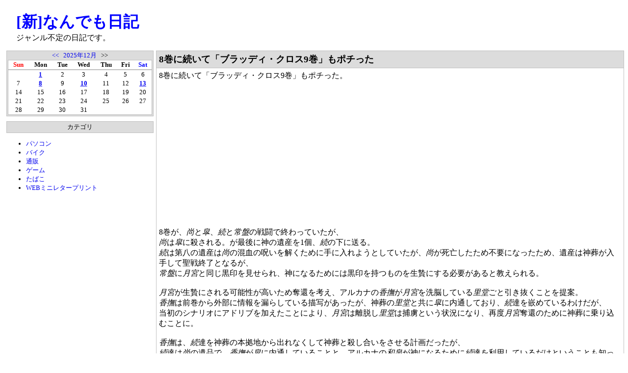

--- FILE ---
content_type: text/html; charset=UTF-8
request_url: https://all.rentafree.info/entry/135356
body_size: 6014
content:
<!DOCTYPE html>
<html lang="ja">
<head>
<meta charset="UTF-8">
<meta name="description" content="8巻に続いて「ブラッディ・クロス9巻」もポチった ジャンル不定の日記です。">
<meta name="keywords" content="日記">
<meta name="viewport" content="width=device-width">
<link rel="stylesheet" type="text/css" href="//css.rentafree.net/223.css">
<link rel="alternate" type="application/atom+xml" title="Atom 1.0" href="//all.rentafree.info/feed/atom">
<link rel="canonical" href="https://all.rentafree.info/entry/135356">
<title>8巻に続いて「ブラッディ・クロス9巻」もポチった - [新]なんでも日記</title>
<meta name="google-site-verification" content="592KH0IeWJQko_Wt-rq0zRdYqGzzyyGXkHYggz-fjaQ" />

<script async src="//pagead2.googlesyndication.com/pagead/js/adsbygoogle.js"></script>
<script>
     (adsbygoogle = window.adsbygoogle || []).push({
          google_ad_client: "ca-pub-2339271796834810",
          enable_page_level_ads: true
     });
</script>
<style>
img{
max-width:100%;
}
.EntryBody > div{
overflow:auto;
}
</style>
<script src='//js.rentafree.net/blog.js' async></script>
<script>
if(window.matchMedia){
	window.matchMedia('(min-width:960px)').addListener(function(mql){
		if(mql.matches){
			var area=document.getElementById('TabBodyArea');
			while(area.firstChild){
				document.getElementById(area.firstChild.id+"_Parent").appendChild(area.removeChild(area.firstChild));
			}
		}
	});
}
</script>
</head>
<body>
<div id="AllBlock">
<header>
<div id="TopBlock">
	<div id="TopLeft">
		<div class="BlogName"><a href="//all.rentafree.info/">[新]なんでも日記</a></div>
		<div class="BlogDescription">ジャンル不定の日記です。</div>
	</div>
	<div id="TopRight">
		
	</div>
	<br style="clear:both">
</div>
</header>
<div id="MiddleBlock">
	<div id="SideBar">
	<nav>
		<div id="LeftBlock"><div class="PluginBodyParent" id="PluginBody_0_Parent"><div class="PluginBody" id="PluginBody_0"><div class='PluginCalendar'><a href='//all.rentafree.info/month/202511'>&lt;&lt;</a> &nbsp; <a href='//all.rentafree.info/month/202512'>2025年12月</a> &nbsp; &gt;&gt;<table class='PluginCalendarTable'><tbody><tr><th class='PluginCalendarTh0'>Sun</th><th class='PluginCalendarTh1'>Mon</th><th class='PluginCalendarTh2'>Tue</th><th class='PluginCalendarTh3'>Wed</th><th class='PluginCalendarTh4'>Thu</th><th class='PluginCalendarTh5'>Fri</th><th class='PluginCalendarTh6'>Sat</th></tr><tr><td class='PluginCalendarTd'>&nbsp;</td><td class='PluginCalendarTd'><a class='PluginCalendarTdLink' href='//all.rentafree.info/day/20251201'>1</a></td><td class='PluginCalendarTd'>2</td><td class='PluginCalendarTd'>3</td><td class='PluginCalendarTd'>4</td><td class='PluginCalendarTd'>5</td><td class='PluginCalendarTd'>6</td></tr><tr><td class='PluginCalendarTd'>7</td><td class='PluginCalendarTd'><a class='PluginCalendarTdLink' href='//all.rentafree.info/day/20251208'>8</a></td><td class='PluginCalendarTd'>9</td><td class='PluginCalendarTd'><a class='PluginCalendarTdLink' href='//all.rentafree.info/day/20251210'>10</a></td><td class='PluginCalendarTd'>11</td><td class='PluginCalendarTd'>12</td><td class='PluginCalendarTd'><a class='PluginCalendarTdLink' href='//all.rentafree.info/day/20251213'>13</a></td></tr><tr><td class='PluginCalendarTd'>14</td><td class='PluginCalendarTd'>15</td><td class='PluginCalendarTd'>16</td><td class='PluginCalendarTd'>17</td><td class='PluginCalendarTd'>18</td><td class='PluginCalendarTd'>19</td><td class='PluginCalendarTd'>20</td></tr><tr><td class='PluginCalendarTd'>21</td><td class='PluginCalendarTd'>22</td><td class='PluginCalendarTd'>23</td><td class='PluginCalendarTd'>24</td><td class='PluginCalendarTd'>25</td><td class='PluginCalendarTd'>26</td><td class='PluginCalendarTd'>27</td></tr><tr><td class='PluginCalendarTd'>28</td><td class='PluginCalendarTd'>29</td><td class='PluginCalendarTd'>30</td><td class='PluginCalendarTd'>31</td><td class='PluginCalendarTd'>&nbsp;</td><td class='PluginCalendarTd'>&nbsp;</td><td class='PluginCalendarTd'>&nbsp;</td></tr></tbody></table></div></div></div><div class="PluginTitle" id="PluginTitle_1">カテゴリ</div><a href="javascript:void(0)" onclick="Rentafree.TabSelect('PluginTabTitle_1','PluginBody_1','PluginTabActive','TabBodyArea')" class="PluginTabTitle" id="PluginTabTitle_1">カテゴリ</a><div class="PluginBodyParent" id="PluginBody_1_Parent"><div class="PluginBody" id="PluginBody_1"><ul class='PluginList'><li><a href='http://all.rentafree.info/category/414' target=_self>パソコン</a></li><li><a href='http://all.rentafree.info/category/6500' target=_self>バイク</a></li><li><a href='http://all.rentafree.info/category/415' target=_self>通販</a></li><li><a href='http://all.rentafree.info/category/3089' target=_self>ゲーム</a></li><li><a href='http://all.rentafree.info/category/413' target=_self>たばこ</a></li><li><a href='http://all.rentafree.info/entry/879592' target=_self>WEBミニレタープリント</a></li></ul></div></div><div class="PluginBodyParent" id="PluginBody_2_Parent"><div class="PluginBody" id="PluginBody_2"><script async src="//pagead2.googlesyndication.com/pagead/js/adsbygoogle.js"></script>
<!-- 日記系 300x600 -->
<ins class="adsbygoogle"
     style="display:inline-block;width:300px;height:600px"
     data-ad-client="ca-pub-2339271796834810"
     data-ad-slot="5349173879"></ins>
<script>
(adsbygoogle = window.adsbygoogle || []).push({});
</script></div></div><div class="PluginTitle" id="PluginTitle_3">新着記事</div><a href="javascript:void(0)" onclick="Rentafree.TabSelect('PluginTabTitle_3','PluginBody_3','PluginTabActive','TabBodyArea')" class="PluginTabTitle" id="PluginTabTitle_3">新着記事</a><div class="PluginBodyParent" id="PluginBody_3_Parent"><div class="PluginBody" id="PluginBody_3"><ul class='PluginList'><li><a href='//all.rentafree.info/entry/1033845'>vbadosに付属のvbmouseを使ってみようとしたんだが・・・</a> <span class='PluginListDate'>(12/13)</span></li><li><a href='//all.rentafree.info/entry/1033843'>Virtualbox上のWindows 98でスクリーンの最大化</a> <span class='PluginListDate'>(12/10)</span></li><li><a href='//all.rentafree.info/entry/1033835'>Virtualbox上のWindows 98で共有フォルダ使えるようになった</a> <span class='PluginListDate'>(12/08)</span></li><li><a href='//all.rentafree.info/entry/1033828'>VirtualboxにReactOS入れてみた</a> <span class='PluginListDate'>(12/01)</span></li><li><a href='//all.rentafree.info/entry/1033827'>VMDisp9xじゃなくてsoftgpu</a> <span class='PluginListDate'>(11/30)</span></li><li><a href='//all.rentafree.info/entry/1033826'>Win98にAC97とWinXPにAHCI</a> <span class='PluginListDate'>(11/30)</span></li><li><a href='//all.rentafree.info/entry/1033824'>vmdisp9xならDirect3Dが有効</a> <span class='PluginListDate'>(11/30)</span></li><li><a href='//all.rentafree.info/entry/1033823'>古いWindowsゲームのバックアップ</a> <span class='PluginListDate'>(11/30)</span></li><li><a href='//all.rentafree.info/entry/1033822'>VirtualboxにWindows95</a> <span class='PluginListDate'>(11/29)</span></li><li><a href='//all.rentafree.info/entry/1033819'>VirtualboxにWindows 98SE入れた</a> <span class='PluginListDate'>(11/27)</span></li></ul></div></div><div class="PluginTitle" id="PluginTitle_5">過去ログ</div><a href="javascript:void(0)" onclick="Rentafree.TabSelect('PluginTabTitle_5','PluginBody_5','PluginTabActive','TabBodyArea')" class="PluginTabTitle" id="PluginTabTitle_5">過去ログ</a><div class="PluginBodyParent" id="PluginBody_5_Parent"><div class="PluginBody" id="PluginBody_5"><ul class='PluginList'><li><a href='javascript:void(0)' onclick='if(this.parentNode.getElementsByTagName("ul")[0].style.display=="block"){this.parentNode.getElementsByTagName("ul")[0].style.display="none"}else{this.parentNode.getElementsByTagName("ul")[0].style.display="block"}'>2025年</a><ul style='display:none'><li><a href='//all.rentafree.info/month/202512'>12月</a> <span class='PluginListCount'>(4)</span></li><li><a href='//all.rentafree.info/month/202511'>11月</a> <span class='PluginListCount'>(10)</span></li><li><a href='//all.rentafree.info/month/202509'>09月</a> <span class='PluginListCount'>(1)</span></li><li><a href='//all.rentafree.info/month/202508'>08月</a> <span class='PluginListCount'>(10)</span></li><li><a href='//all.rentafree.info/month/202507'>07月</a> <span class='PluginListCount'>(5)</span></li><li><a href='//all.rentafree.info/month/202505'>05月</a> <span class='PluginListCount'>(1)</span></li><li><a href='//all.rentafree.info/month/202503'>03月</a> <span class='PluginListCount'>(3)</span></li><li><a href='//all.rentafree.info/month/202502'>02月</a> <span class='PluginListCount'>(1)</span></li><li><a href='//all.rentafree.info/month/202501'>01月</a> <span class='PluginListCount'>(2)</span></li></ul></li><li><a href='javascript:void(0)' onclick='if(this.parentNode.getElementsByTagName("ul")[0].style.display=="block"){this.parentNode.getElementsByTagName("ul")[0].style.display="none"}else{this.parentNode.getElementsByTagName("ul")[0].style.display="block"}'>2024年</a><ul style='display:none'><li><a href='//all.rentafree.info/month/202412'>12月</a> <span class='PluginListCount'>(2)</span></li><li><a href='//all.rentafree.info/month/202411'>11月</a> <span class='PluginListCount'>(2)</span></li><li><a href='//all.rentafree.info/month/202410'>10月</a> <span class='PluginListCount'>(10)</span></li><li><a href='//all.rentafree.info/month/202409'>09月</a> <span class='PluginListCount'>(31)</span></li><li><a href='//all.rentafree.info/month/202408'>08月</a> <span class='PluginListCount'>(20)</span></li><li><a href='//all.rentafree.info/month/202407'>07月</a> <span class='PluginListCount'>(3)</span></li><li><a href='//all.rentafree.info/month/202405'>05月</a> <span class='PluginListCount'>(1)</span></li><li><a href='//all.rentafree.info/month/202404'>04月</a> <span class='PluginListCount'>(1)</span></li><li><a href='//all.rentafree.info/month/202403'>03月</a> <span class='PluginListCount'>(2)</span></li><li><a href='//all.rentafree.info/month/202402'>02月</a> <span class='PluginListCount'>(4)</span></li><li><a href='//all.rentafree.info/month/202401'>01月</a> <span class='PluginListCount'>(9)</span></li></ul></li><li><a href='javascript:void(0)' onclick='if(this.parentNode.getElementsByTagName("ul")[0].style.display=="block"){this.parentNode.getElementsByTagName("ul")[0].style.display="none"}else{this.parentNode.getElementsByTagName("ul")[0].style.display="block"}'>2023年</a><ul style='display:none'><li><a href='//all.rentafree.info/month/202312'>12月</a> <span class='PluginListCount'>(15)</span></li><li><a href='//all.rentafree.info/month/202310'>10月</a> <span class='PluginListCount'>(3)</span></li><li><a href='//all.rentafree.info/month/202309'>09月</a> <span class='PluginListCount'>(2)</span></li><li><a href='//all.rentafree.info/month/202306'>06月</a> <span class='PluginListCount'>(1)</span></li><li><a href='//all.rentafree.info/month/202305'>05月</a> <span class='PluginListCount'>(3)</span></li><li><a href='//all.rentafree.info/month/202304'>04月</a> <span class='PluginListCount'>(2)</span></li><li><a href='//all.rentafree.info/month/202302'>02月</a> <span class='PluginListCount'>(1)</span></li><li><a href='//all.rentafree.info/month/202301'>01月</a> <span class='PluginListCount'>(3)</span></li></ul></li><li><a href='javascript:void(0)' onclick='if(this.parentNode.getElementsByTagName("ul")[0].style.display=="block"){this.parentNode.getElementsByTagName("ul")[0].style.display="none"}else{this.parentNode.getElementsByTagName("ul")[0].style.display="block"}'>2022年</a><ul style='display:none'><li><a href='//all.rentafree.info/month/202211'>11月</a> <span class='PluginListCount'>(2)</span></li><li><a href='//all.rentafree.info/month/202210'>10月</a> <span class='PluginListCount'>(1)</span></li><li><a href='//all.rentafree.info/month/202209'>09月</a> <span class='PluginListCount'>(3)</span></li><li><a href='//all.rentafree.info/month/202208'>08月</a> <span class='PluginListCount'>(4)</span></li><li><a href='//all.rentafree.info/month/202206'>06月</a> <span class='PluginListCount'>(6)</span></li><li><a href='//all.rentafree.info/month/202205'>05月</a> <span class='PluginListCount'>(5)</span></li></ul></li><li><a href='javascript:void(0)' onclick='if(this.parentNode.getElementsByTagName("ul")[0].style.display=="block"){this.parentNode.getElementsByTagName("ul")[0].style.display="none"}else{this.parentNode.getElementsByTagName("ul")[0].style.display="block"}'>2021年</a><ul style='display:none'><li><a href='//all.rentafree.info/month/202111'>11月</a> <span class='PluginListCount'>(6)</span></li><li><a href='//all.rentafree.info/month/202110'>10月</a> <span class='PluginListCount'>(11)</span></li><li><a href='//all.rentafree.info/month/202109'>09月</a> <span class='PluginListCount'>(3)</span></li><li><a href='//all.rentafree.info/month/202108'>08月</a> <span class='PluginListCount'>(13)</span></li><li><a href='//all.rentafree.info/month/202107'>07月</a> <span class='PluginListCount'>(19)</span></li><li><a href='//all.rentafree.info/month/202104'>04月</a> <span class='PluginListCount'>(2)</span></li><li><a href='//all.rentafree.info/month/202103'>03月</a> <span class='PluginListCount'>(7)</span></li><li><a href='//all.rentafree.info/month/202101'>01月</a> <span class='PluginListCount'>(4)</span></li></ul></li><li><a href='javascript:void(0)' onclick='if(this.parentNode.getElementsByTagName("ul")[0].style.display=="block"){this.parentNode.getElementsByTagName("ul")[0].style.display="none"}else{this.parentNode.getElementsByTagName("ul")[0].style.display="block"}'>2020年</a><ul style='display:none'><li><a href='//all.rentafree.info/month/202012'>12月</a> <span class='PluginListCount'>(1)</span></li><li><a href='//all.rentafree.info/month/202010'>10月</a> <span class='PluginListCount'>(7)</span></li><li><a href='//all.rentafree.info/month/202009'>09月</a> <span class='PluginListCount'>(11)</span></li><li><a href='//all.rentafree.info/month/202008'>08月</a> <span class='PluginListCount'>(24)</span></li><li><a href='//all.rentafree.info/month/202007'>07月</a> <span class='PluginListCount'>(18)</span></li><li><a href='//all.rentafree.info/month/202006'>06月</a> <span class='PluginListCount'>(1)</span></li><li><a href='//all.rentafree.info/month/202005'>05月</a> <span class='PluginListCount'>(3)</span></li><li><a href='//all.rentafree.info/month/202004'>04月</a> <span class='PluginListCount'>(8)</span></li><li><a href='//all.rentafree.info/month/202003'>03月</a> <span class='PluginListCount'>(3)</span></li><li><a href='//all.rentafree.info/month/202002'>02月</a> <span class='PluginListCount'>(8)</span></li><li><a href='//all.rentafree.info/month/202001'>01月</a> <span class='PluginListCount'>(31)</span></li></ul></li><li><a href='javascript:void(0)' onclick='if(this.parentNode.getElementsByTagName("ul")[0].style.display=="block"){this.parentNode.getElementsByTagName("ul")[0].style.display="none"}else{this.parentNode.getElementsByTagName("ul")[0].style.display="block"}'>2019年</a><ul style='display:none'><li><a href='//all.rentafree.info/month/201912'>12月</a> <span class='PluginListCount'>(8)</span></li><li><a href='//all.rentafree.info/month/201908'>08月</a> <span class='PluginListCount'>(4)</span></li><li><a href='//all.rentafree.info/month/201907'>07月</a> <span class='PluginListCount'>(3)</span></li><li><a href='//all.rentafree.info/month/201906'>06月</a> <span class='PluginListCount'>(2)</span></li><li><a href='//all.rentafree.info/month/201905'>05月</a> <span class='PluginListCount'>(9)</span></li><li><a href='//all.rentafree.info/month/201904'>04月</a> <span class='PluginListCount'>(6)</span></li><li><a href='//all.rentafree.info/month/201903'>03月</a> <span class='PluginListCount'>(2)</span></li><li><a href='//all.rentafree.info/month/201902'>02月</a> <span class='PluginListCount'>(2)</span></li><li><a href='//all.rentafree.info/month/201901'>01月</a> <span class='PluginListCount'>(8)</span></li></ul></li><li><a href='javascript:void(0)' onclick='if(this.parentNode.getElementsByTagName("ul")[0].style.display=="block"){this.parentNode.getElementsByTagName("ul")[0].style.display="none"}else{this.parentNode.getElementsByTagName("ul")[0].style.display="block"}'>2018年</a><ul style='display:none'><li><a href='//all.rentafree.info/month/201812'>12月</a> <span class='PluginListCount'>(7)</span></li><li><a href='//all.rentafree.info/month/201811'>11月</a> <span class='PluginListCount'>(4)</span></li><li><a href='//all.rentafree.info/month/201810'>10月</a> <span class='PluginListCount'>(5)</span></li><li><a href='//all.rentafree.info/month/201809'>09月</a> <span class='PluginListCount'>(8)</span></li><li><a href='//all.rentafree.info/month/201808'>08月</a> <span class='PluginListCount'>(9)</span></li><li><a href='//all.rentafree.info/month/201807'>07月</a> <span class='PluginListCount'>(11)</span></li><li><a href='//all.rentafree.info/month/201806'>06月</a> <span class='PluginListCount'>(14)</span></li><li><a href='//all.rentafree.info/month/201805'>05月</a> <span class='PluginListCount'>(16)</span></li><li><a href='//all.rentafree.info/month/201804'>04月</a> <span class='PluginListCount'>(3)</span></li><li><a href='//all.rentafree.info/month/201803'>03月</a> <span class='PluginListCount'>(4)</span></li><li><a href='//all.rentafree.info/month/201802'>02月</a> <span class='PluginListCount'>(4)</span></li><li><a href='//all.rentafree.info/month/201801'>01月</a> <span class='PluginListCount'>(14)</span></li></ul></li><li><a href='javascript:void(0)' onclick='if(this.parentNode.getElementsByTagName("ul")[0].style.display=="block"){this.parentNode.getElementsByTagName("ul")[0].style.display="none"}else{this.parentNode.getElementsByTagName("ul")[0].style.display="block"}'>2017年</a><ul style='display:none'><li><a href='//all.rentafree.info/month/201712'>12月</a> <span class='PluginListCount'>(11)</span></li><li><a href='//all.rentafree.info/month/201711'>11月</a> <span class='PluginListCount'>(12)</span></li><li><a href='//all.rentafree.info/month/201710'>10月</a> <span class='PluginListCount'>(11)</span></li><li><a href='//all.rentafree.info/month/201709'>09月</a> <span class='PluginListCount'>(8)</span></li><li><a href='//all.rentafree.info/month/201708'>08月</a> <span class='PluginListCount'>(4)</span></li><li><a href='//all.rentafree.info/month/201707'>07月</a> <span class='PluginListCount'>(2)</span></li><li><a href='//all.rentafree.info/month/201706'>06月</a> <span class='PluginListCount'>(5)</span></li><li><a href='//all.rentafree.info/month/201705'>05月</a> <span class='PluginListCount'>(11)</span></li><li><a href='//all.rentafree.info/month/201704'>04月</a> <span class='PluginListCount'>(16)</span></li><li><a href='//all.rentafree.info/month/201703'>03月</a> <span class='PluginListCount'>(8)</span></li><li><a href='//all.rentafree.info/month/201702'>02月</a> <span class='PluginListCount'>(3)</span></li><li><a href='//all.rentafree.info/month/201701'>01月</a> <span class='PluginListCount'>(12)</span></li></ul></li><li><a href='javascript:void(0)' onclick='if(this.parentNode.getElementsByTagName("ul")[0].style.display=="block"){this.parentNode.getElementsByTagName("ul")[0].style.display="none"}else{this.parentNode.getElementsByTagName("ul")[0].style.display="block"}'>2016年</a><ul style='display:none'><li><a href='//all.rentafree.info/month/201612'>12月</a> <span class='PluginListCount'>(40)</span></li><li><a href='//all.rentafree.info/month/201611'>11月</a> <span class='PluginListCount'>(41)</span></li><li><a href='//all.rentafree.info/month/201610'>10月</a> <span class='PluginListCount'>(48)</span></li><li><a href='//all.rentafree.info/month/201609'>09月</a> <span class='PluginListCount'>(4)</span></li><li><a href='//all.rentafree.info/month/201601'>01月</a> <span class='PluginListCount'>(11)</span></li></ul></li><li><a href='javascript:void(0)' onclick='if(this.parentNode.getElementsByTagName("ul")[0].style.display=="block"){this.parentNode.getElementsByTagName("ul")[0].style.display="none"}else{this.parentNode.getElementsByTagName("ul")[0].style.display="block"}'>2015年</a><ul style='display:none'><li><a href='//all.rentafree.info/month/201512'>12月</a> <span class='PluginListCount'>(26)</span></li><li><a href='//all.rentafree.info/month/201511'>11月</a> <span class='PluginListCount'>(53)</span></li><li><a href='//all.rentafree.info/month/201510'>10月</a> <span class='PluginListCount'>(33)</span></li><li><a href='//all.rentafree.info/month/201509'>09月</a> <span class='PluginListCount'>(4)</span></li><li><a href='//all.rentafree.info/month/201508'>08月</a> <span class='PluginListCount'>(1)</span></li><li><a href='//all.rentafree.info/month/201507'>07月</a> <span class='PluginListCount'>(2)</span></li><li><a href='//all.rentafree.info/month/201506'>06月</a> <span class='PluginListCount'>(4)</span></li><li><a href='//all.rentafree.info/month/201505'>05月</a> <span class='PluginListCount'>(3)</span></li><li><a href='//all.rentafree.info/month/201504'>04月</a> <span class='PluginListCount'>(8)</span></li><li><a href='//all.rentafree.info/month/201503'>03月</a> <span class='PluginListCount'>(11)</span></li><li><a href='//all.rentafree.info/month/201502'>02月</a> <span class='PluginListCount'>(25)</span></li><li><a href='//all.rentafree.info/month/201501'>01月</a> <span class='PluginListCount'>(46)</span></li></ul></li><li><a href='javascript:void(0)' onclick='if(this.parentNode.getElementsByTagName("ul")[0].style.display=="block"){this.parentNode.getElementsByTagName("ul")[0].style.display="none"}else{this.parentNode.getElementsByTagName("ul")[0].style.display="block"}'>2014年</a><ul style='display:none'><li><a href='//all.rentafree.info/month/201412'>12月</a> <span class='PluginListCount'>(13)</span></li><li><a href='//all.rentafree.info/month/201411'>11月</a> <span class='PluginListCount'>(3)</span></li><li><a href='//all.rentafree.info/month/201410'>10月</a> <span class='PluginListCount'>(15)</span></li><li><a href='//all.rentafree.info/month/201409'>09月</a> <span class='PluginListCount'>(4)</span></li><li><a href='//all.rentafree.info/month/201408'>08月</a> <span class='PluginListCount'>(1)</span></li><li><a href='//all.rentafree.info/month/201407'>07月</a> <span class='PluginListCount'>(3)</span></li><li><a href='//all.rentafree.info/month/201406'>06月</a> <span class='PluginListCount'>(17)</span></li><li><a href='//all.rentafree.info/month/201405'>05月</a> <span class='PluginListCount'>(7)</span></li><li><a href='//all.rentafree.info/month/201404'>04月</a> <span class='PluginListCount'>(15)</span></li><li><a href='//all.rentafree.info/month/201403'>03月</a> <span class='PluginListCount'>(15)</span></li><li><a href='//all.rentafree.info/month/201402'>02月</a> <span class='PluginListCount'>(6)</span></li><li><a href='//all.rentafree.info/month/201401'>01月</a> <span class='PluginListCount'>(14)</span></li></ul></li><li><a href='javascript:void(0)' onclick='if(this.parentNode.getElementsByTagName("ul")[0].style.display=="block"){this.parentNode.getElementsByTagName("ul")[0].style.display="none"}else{this.parentNode.getElementsByTagName("ul")[0].style.display="block"}'>2013年</a><ul style='display:none'><li><a href='//all.rentafree.info/month/201312'>12月</a> <span class='PluginListCount'>(35)</span></li><li><a href='//all.rentafree.info/month/201311'>11月</a> <span class='PluginListCount'>(47)</span></li><li><a href='//all.rentafree.info/month/201310'>10月</a> <span class='PluginListCount'>(21)</span></li><li><a href='//all.rentafree.info/month/201309'>09月</a> <span class='PluginListCount'>(16)</span></li><li><a href='//all.rentafree.info/month/201308'>08月</a> <span class='PluginListCount'>(18)</span></li><li><a href='//all.rentafree.info/month/201307'>07月</a> <span class='PluginListCount'>(6)</span></li><li><a href='//all.rentafree.info/month/201306'>06月</a> <span class='PluginListCount'>(10)</span></li><li><a href='//all.rentafree.info/month/201305'>05月</a> <span class='PluginListCount'>(7)</span></li><li><a href='//all.rentafree.info/month/201304'>04月</a> <span class='PluginListCount'>(7)</span></li><li><a href='//all.rentafree.info/month/201303'>03月</a> <span class='PluginListCount'>(3)</span></li><li><a href='//all.rentafree.info/month/201302'>02月</a> <span class='PluginListCount'>(9)</span></li><li><a href='//all.rentafree.info/month/201301'>01月</a> <span class='PluginListCount'>(33)</span></li></ul></li><li><a href='javascript:void(0)' onclick='if(this.parentNode.getElementsByTagName("ul")[0].style.display=="block"){this.parentNode.getElementsByTagName("ul")[0].style.display="none"}else{this.parentNode.getElementsByTagName("ul")[0].style.display="block"}'>2012年</a><ul style='display:none'><li><a href='//all.rentafree.info/month/201212'>12月</a> <span class='PluginListCount'>(12)</span></li><li><a href='//all.rentafree.info/month/201211'>11月</a> <span class='PluginListCount'>(23)</span></li><li><a href='//all.rentafree.info/month/201210'>10月</a> <span class='PluginListCount'>(43)</span></li><li><a href='//all.rentafree.info/month/201209'>09月</a> <span class='PluginListCount'>(18)</span></li><li><a href='//all.rentafree.info/month/201208'>08月</a> <span class='PluginListCount'>(3)</span></li><li><a href='//all.rentafree.info/month/201207'>07月</a> <span class='PluginListCount'>(5)</span></li><li><a href='//all.rentafree.info/month/201206'>06月</a> <span class='PluginListCount'>(3)</span></li><li><a href='//all.rentafree.info/month/201205'>05月</a> <span class='PluginListCount'>(9)</span></li><li><a href='//all.rentafree.info/month/201204'>04月</a> <span class='PluginListCount'>(26)</span></li><li><a href='//all.rentafree.info/month/201203'>03月</a> <span class='PluginListCount'>(2)</span></li><li><a href='//all.rentafree.info/month/201202'>02月</a> <span class='PluginListCount'>(19)</span></li><li><a href='//all.rentafree.info/month/201201'>01月</a> <span class='PluginListCount'>(35)</span></li></ul></li><li><a href='javascript:void(0)' onclick='if(this.parentNode.getElementsByTagName("ul")[0].style.display=="block"){this.parentNode.getElementsByTagName("ul")[0].style.display="none"}else{this.parentNode.getElementsByTagName("ul")[0].style.display="block"}'>2011年</a><ul style='display:none'><li><a href='//all.rentafree.info/month/201111'>11月</a> <span class='PluginListCount'>(2)</span></li><li><a href='//all.rentafree.info/month/201110'>10月</a> <span class='PluginListCount'>(1)</span></li><li><a href='//all.rentafree.info/month/201109'>09月</a> <span class='PluginListCount'>(6)</span></li><li><a href='//all.rentafree.info/month/201108'>08月</a> <span class='PluginListCount'>(6)</span></li><li><a href='//all.rentafree.info/month/201107'>07月</a> <span class='PluginListCount'>(5)</span></li><li><a href='//all.rentafree.info/month/201106'>06月</a> <span class='PluginListCount'>(12)</span></li><li><a href='//all.rentafree.info/month/201105'>05月</a> <span class='PluginListCount'>(44)</span></li></ul></li></ul></div></div><div class="PluginTitle" id="PluginTitle_6">コメント</div><a href="javascript:void(0)" onclick="Rentafree.TabSelect('PluginTabTitle_6','PluginBody_6','PluginTabActive','TabBodyArea')" class="PluginTabTitle" id="PluginTabTitle_6">コメント</a><div class="PluginBodyParent" id="PluginBody_6_Parent"><div class="PluginBody" id="PluginBody_6"><ul class='PluginList'><li><a href='//all.rentafree.info/entry/1033819'>VirtualboxにWindows 98SE入れた</a> <span class='PluginListBy'>管理人</span> </li><li><a href='//all.rentafree.info/entry/1033817'>VirtualboxにWindows 98と95</a> <span class='PluginListBy'>管理人</span> </li><li><a href='//all.rentafree.info/entry/1033789'>Windows11へのアップグレードは諦めていたが・・・</a> <span class='PluginListBy'>管理人</span> </li><li><a href='//all.rentafree.info/entry/1033789'>Windows11へのアップグレードは諦めていたが・・・</a> <span class='PluginListBy'>管理人</span> </li><li><a href='//all.rentafree.info/entry/1033717'>DuckStationってPS1エミュレータいいね</a> <span class='PluginListBy'>管理人</span> </li><li><a href='//all.rentafree.info/entry/1033717'>DuckStationってPS1エミュレータいいね</a> <span class='PluginListBy'>管理人</span> </li><li><a href='//all.rentafree.info/entry/1033717'>DuckStationってPS1エミュレータいいね</a> <span class='PluginListBy'>管理人</span> </li><li><a href='//all.rentafree.info/entry/1033717'>DuckStationってPS1エミュレータいいね</a> <span class='PluginListBy'>管理人</span> </li><li><a href='//all.rentafree.info/entry/1033717'>DuckStationってPS1エミュレータいいね</a> <span class='PluginListBy'>管理人</span> </li><li><a href='//all.rentafree.info/entry/1033717'>DuckStationってPS1エミュレータいいね</a> <span class='PluginListBy'>管理人</span> </li></ul></div></div><div class="PluginTitle" id="PluginTitle_7">検索</div><a href="javascript:void(0)" onclick="Rentafree.TabSelect('PluginTabTitle_7','PluginBody_7','PluginTabActive','TabBodyArea')" class="PluginTabTitle" id="PluginTabTitle_7">検索</a><div class="PluginBodyParent" id="PluginBody_7_Parent"><div class="PluginBody" id="PluginBody_7"><div class='SearchDB' style='margin:5px 0px;text-align:center'>
<form action='//invalid/' onsubmit="this.action='/search/'">
<input class='SearchDBInput' name='str' value='' />
<input class='SearchDBSubmit' type='submit' value='検索' />
</form></div>
</div></div><div class="PluginTitle" id="PluginTitle_8">問い合わせ</div><a href="javascript:void(0)" onclick="Rentafree.TabSelect('PluginTabTitle_8','PluginBody_8','PluginTabActive','TabBodyArea')" class="PluginTabTitle" id="PluginTabTitle_8">問い合わせ</a><div class="PluginBodyParent" id="PluginBody_8_Parent"><div class="PluginBody" id="PluginBody_8"><ul class='PluginList'><li><a href='//www.rentafree.net/html/sitecontact.html' target='_blank'>問い合わせ</a></li></ul></div></div></div>
		<div id="TabBodyArea"></div>
	</nav>
	</div>
	<div id="CenterBlock">
		
		
		<article>
			<div class="EntryBlock">
				
					<h3 class="EntryTitle">8巻に続いて「ブラッディ・クロス9巻」もポチった</h3>
				
				
				<div class="EntryBody">8巻に続いて「ブラッディ・クロス9巻」もポチった。<br>
<br>
<iframe src="//rcm-fe.amazon-adsystem.com/e/cm?lt1=_blank&amp;bc1=000000&amp;IS2=1&amp;bg1=FFFFFF&amp;fc1=000000&amp;lc1=0000FF&amp;t=sub004-22&amp;o=9&amp;p=8&amp;l=as4&amp;m=amazon&amp;f=ifr&amp;ref=ss_til&amp;asins=B00EQ17QJC" style="width:120px;height:240px;" marginwidth="0" marginheight="0" scrolling="no" frameborder="0"></iframe>
<br>
<br>
<br>
8巻が、<i>尚</i>と<i>皐</i>、<i>続</i>と<i>常盤</i>の戦闘で終わっていたが、<br><i>尚</i>は<i>皐</i>に殺される。が最後に神の遺産を1個、<i>続</i>の下に送る。<br><i>続</i>は第八の遺産は<i>尚</i>の混血の呪いを解くために手に入れようとしていたが、<i>尚</i>が死亡したため不要になったため、遺産は神葬が入手して聖戦終了となるが、<br><i>常盤</i>に<i>月宮</i>と同じ黒印を見せられ、神になるためには黒印を持つものを生贄にする必要があると教えられる。<br><br><i>月宮</i>が生贄にされる可能性が高いため奪還を考え、アルカナの<i>香撫</i>が<i>月宮</i>を洗脳している<i>里堂</i>ごと引き抜くことを提案。<br><i>香撫</i>は前巻から外部に情報を漏らしている描写があったが、神葬の<i>里堂</i>と共に<i>皐</i>に内通しており、<i>続</i>達を嵌めているわけだが、<br>当初のシナリオにアドリブを加えたことにより、<i>月宮</i>は離脱し<i>里堂</i>は捕虜という状況になり、再度<i>月宮</i>奪還のために神葬に乗り込むことに。<br><br><i>香撫</i>は、<i>続</i>達を神葬の本拠地から出れなくして神葬と殺し合いをさせる計画だったが、<br><i>続</i>達は<i>尚</i>の遺品で、<i>香撫</i>が<i>皐</i>に内通していることと、アルカナの<i>和泉</i>が神になるために<i>続</i>達を利用しているだけということも知っており、<br>神葬と同盟して<i>香撫</i>を売り渡し、<i>香撫</i>は捕らえられ処刑場に放り込まれる。<br><br>アルカナは<i>香撫</i>に盗聴器を付けていたようで状況を把握しており<i>続</i>との同盟は解消？<br>今までの8個の神の遺産のコピーを作成しており、<i>和泉</i>が第三の神候補に・・・<br><br><br>主要人物の1人の<i>尚</i>は死亡。死亡確認の描写は無かったが、<i>香撫</i>も処刑場に放り込まれた。<br>今までも主人公を含め死んで生き返ったこともあったから復活する可能性もあるかもしれないが、<br>あと数回の聖戦で終わると思われるので完全に死んでるのかな？<br><br>
</div>
				
				<nav>
				<script async src="//pagead2.googlesyndication.com/pagead/js/adsbygoogle.js"></script>
<!-- レスポンシブ -->
<ins class="adsbygoogle"
     style="display:block"
     data-ad-client="ca-pub-2339271796834810"
     data-ad-slot="3155222279"
     data-ad-format="auto"></ins>
<script>
(adsbygoogle = window.adsbygoogle || []).push({});
</script><div class='PluginCategoryEntry' style='margin:5px;padding:3px;border:1px dotted'><div class='PluginCategoryEntryHeader' style='margin:5px 5px 0px'>電子書籍の最新記事</div><ul class='PluginCategoryEntryList'><li><a href='//all.rentafree.info/entry/1018906'>最近独占配信が多くて困る・・・</a></li><li><a href='//all.rentafree.info/entry/941381'>乙女ゲー世界はモブに厳しい世界です</a></li><li><a href='//all.rentafree.info/entry/917658'>マジャン 〜畏村奇聞〜　が結構面白かった</a></li><li><a href='//all.rentafree.info/entry/897745'>賭ケグルイ（かけぐるい） 読んでみた</a></li><li><a href='//all.rentafree.info/entry/689988'>久々にKindle半額</a></li></ul></div>
				
				
					<div class="EntryFooter">
						2013-10-27 14:37:03
						<a href="//all.rentafree.info/category/1537">電子書籍</a>
						
						
						
							<a href="//all.rentafree.info/entry/135356#CommentBlock">Comment(0)</a>
						
					</div>
				
				</nav>
			</div>
			
				
				<aside>
				<div class="CommentBlock" id="CommentBlock">
					<div class="CommentBlockTitle">この記事へのコメント</div>
					
					
					<div class="CommentFormTitle"><a href="#CommentFormBlock" onclick="(document.getElementById('CommentFormBlock')).style.display='block'">コメントを書く</a></div>
					<div class="CommentFormBlock" id="CommentFormBlock">
						<form action="//invalid/" method="post" onsubmit="return(Rentafree.BlogCommentSubmit(this))">
							<input type="hidden" name="bid" value="356">
							<input type="hidden" name="eid" value="135356">
							<input type="hidden" name="redirect" value="//all.rentafree.info/entry/135356">
							<div>名前:</div>
							<div><input class="CommentFormName" name="name"></div>
							<div>URL</div>
							<div><input class="CommentFormUrl" name="url"></div>
							<div>コメント:</div>
							<div><textarea class="CommentFormComment" name="comment"></textarea></div>
							<div style="margin-top:3px"><input id="CommentFormSubmit" type="submit" value="送信"></div>
						</form>
					</div>
					
				</div>
				</aside>
				
				
			
		</article>
		
		<nav>
		<div class="PageLinkBlock">
			
			
				&nbsp;&nbsp;<a href="//all.rentafree.info/entry/135524">geditで日本語入力ができない・・・</a>&nbsp;&nbsp;
				&nbsp;&nbsp;<a href="//all.rentafree.info/entry/135332">「ブラッディ・クロス8巻」ポチった</a>&nbsp;&nbsp;
			
		</div>
		
		</nav>
	</div>
</div>

<footer>
<div id="BottomBlock">
	<div id="BottomLeft"><span id='RentafreeAd1'>[AD] </span><script src='//ad.rentafree.net/1' async></script></div>
	<div id="BottomRight"><a href='//www.rentafree.net/' target='_blank'>rentafree.net</a></div>
	<br style="clear:both">
</div>
</footer>

</div>
</body>
</html>


--- FILE ---
content_type: text/html; charset=utf-8
request_url: https://www.google.com/recaptcha/api2/aframe
body_size: 267
content:
<!DOCTYPE HTML><html><head><meta http-equiv="content-type" content="text/html; charset=UTF-8"></head><body><script nonce="aVaQXSftd6MXTCiFQ0jXuQ">/** Anti-fraud and anti-abuse applications only. See google.com/recaptcha */ try{var clients={'sodar':'https://pagead2.googlesyndication.com/pagead/sodar?'};window.addEventListener("message",function(a){try{if(a.source===window.parent){var b=JSON.parse(a.data);var c=clients[b['id']];if(c){var d=document.createElement('img');d.src=c+b['params']+'&rc='+(localStorage.getItem("rc::a")?sessionStorage.getItem("rc::b"):"");window.document.body.appendChild(d);sessionStorage.setItem("rc::e",parseInt(sessionStorage.getItem("rc::e")||0)+1);localStorage.setItem("rc::h",'1765814574432');}}}catch(b){}});window.parent.postMessage("_grecaptcha_ready", "*");}catch(b){}</script></body></html>

--- FILE ---
content_type: text/css
request_url: https://css.rentafree.net/223.css
body_size: 1087
content:
body{
}
a{
	text-decoration:none;
}
a:hover{
	color:red;
	text-decoration:underline;
}
p{
	margin:0px;
}
fieldset{
	min-width:0px;
}
textarea,input,select{
	max-width:100%;
	box-sizing:border-box;
}
#AllBlock{
	margin:0px auto;
	max-width:1280px;
}
#TopBlock{
}
#TopLeft{
	padding:15px 25px;
	float:left;
}
#TopRight{
	float:right;
}
#MiddleBlock{
	clear:both;
}
#BottomBlock{
	clear:both;
	margin-top:10px;
	padding:2px 5px;
	border:1px solid silver;
	background-color:gainsboro;
}
#BottomLeft{
	float:left;
	margin-bottom:5px;
}
#BottomRight{
	float:right;
	margin-bottom:5px;
}
.BlogName a{
	font-size:xx-large;
	font-weight:bold;
	color:blue;
	text-decoration:none;
}
.EntryBlock{
	margin:0px 0px 10px;
	border:1px solid silver;
}
.EntryTitle{
	background-color:gainsboro;
	margin:0px;
	padding:4px 5px;
	border-bottom:1px solid silver;
}
.EntryTitle a{
	color:black;
	text-decoration:none;
}
.EntryBody{
	margin:5px 5px;
}
.EntryMore{
	margin:5px 5px;
}
.EntryMoreLink{
	margin:10px 5px;
}
.EntryFooter{
	text-align:right;
	font-size:small;
	background-color:gainsboro;
	padding:2px 5px;
	border-top:1px solid silver;
}
.PageLinkBlock{
	text-align:center;
}
.CommentBlock{
	margin:10px;
	max-width:640px;
}
.CommentBlockTitle{
}
.CommentLoopBlock{
	margin:10px 0px 15px;
	font-size:small;
}
.CommentFooter{
	text-align:right;
	font-size:x-small;
}
.CommentFormBlock{
	margin:20px 0px;
	font-size:x-small;
	display:none;
}
.CommentFormTitle{
	font-size:medium;
	margin-top:20px;
}
.CommentFormName{
	width:250px;
}
.CommentFormUrl{
	width:250px;
}
.CommentFormComment{
	width:360px;
	height:120px;
}
.TrackbackBlock{
	margin:10px;
	padding:5px;
	border:dotted 1px black;
	font-size:x-small;

}
.TrackbackBlockTitle{
	font-size:small;
	overflow:hidden;
	white-space:nowrap;
}
.TrackbackUrl{
	font-size:small;
	border-width:0px;
	width:99%;
	_width:auto;
}
.TrackbackTitle{
	font-size:small;
	border-top:1px solid black;
	margin-top:3px;
	padding-top:3px;
}
.PluginCalendar{
	border:1px solid silver;
	background-color:gainsboro;
	text-align:center;
	padding:0px 2px 2px;
}
.PluginCalendarTable{
	width:100%;
	background-color:white;
	border-collapse:collapse;
	border:1px solid silver;
}
.PluginCalendarTable th{
	border-bottom:2px solid silver;
}
.PluginCalendarTh0{
	color:red;
}
.PluginCalendarTh6{
	color:blue;
}
.PluginCalendarTd{
	text-align:center;
}
.PluginCalendarTdLink{
	text-decoration:underline;
	font-weight:bold;
}
.PluginListDate{
	font-size:x-small;
}
.PluginListCount{
	font-size:x-small;
}
.PluginListBy{
	font-size:x-small;
}
.BbsThreadTable{
	border-collapse:collapse;
	width:98%;
	margin:10px 0px;
}
.BbsThreadTable td{
	border:1px solid;
	padding:0px 3px;
}
.BbsThreadTable th{
	border:1px solid;
	padding:0px 3px;
}

#LeftBlock{
	display:inline-block;
}
#CenterBlock{
	padding:15px 0px 10px 0px;
}
.PluginTitle{
	display:none;
}
.PluginTabTitle{
	background-color:gainsboro;
	border:2px solid silver;
	margin:0px -2px -2px 0px;
	padding:0px 5px;
	vertical-align:bottom;
	display:inline-block;
}
.PluginTabActive{
	border:2px solid silver;
	border-bottom-color:white;
	margin:0px -2px -2px 0px;
	padding:0px 5px;
	vertical-align:bottom;
	display:inline-block;
}
.PluginBody{
	border:2px solid silver;
	display:none;
}
.PluginBodyParent{
	font-size:small;
	margin-bottom:10px;
	display:none;
}
#TabBodyArea{
	line-height:1.4em;
}

@media (min-width:960px){
	#MiddleBlock{
		display:table;
		width:100%;
	}
	#SideBar{
		display:table-cell;
		vertical-align:top;
		width:300px;
		padding:0px 5px 10px;
	}
	#LeftBlock{
		width:300px;
		overflow:hidden;
		display:block;
	}
	#CenterBlock{
		display:table-cell;
		vertical-align:top;
		padding:0px 0px 10px;
	}
	.PluginTitle{
		border:1px solid silver;
		text-align:center;
		font-size:small;
		background-color:gainsboro;
		padding:2px;
		display:block;
	}
	.PluginBody{
		border:none;
		display:block!important;
	}
	.TabBodyArea{
		display:none;
	}
	.PluginBodyParent{
		display:block;
	}
	.PluginTabTitle{
		display:none;
	}
	.PluginTabActive{
		display:none;
	}
}


--- FILE ---
content_type: application/javascript
request_url: https://js.rentafree.net/blog.js
body_size: 1112
content:
if(!Rentafree) var Rentafree=[];

Rentafree.BlogCommentSet=function(){
	if(document.cookie=="") return;
	var n,u;
	var cookie=document.cookie.split(/[ ;]/);
	for(i in cookie){
		var line=(""+cookie[i]).split(/=/,2);
		if(line[0]=="CommentFormName" && line[1]){
			n=unescape(line[1]);
		}else if(line[0]=="CommentFormUrl" && line[1]){
			u=unescape(line[1]);
		}
	}
	if(n && document.getElementById('CommentFormName')) document.getElementById('CommentFormName').value=n;
	if(u && document.getElementById('CommentFormUrl')) document.getElementById('CommentFormUrl').value=u;
	var input=document.getElementsByTagName('input');
	for(var i=0;i<input.length;i++){
		if(n && input[i].className=='CommentFormName'){
			input[i].value=n;
		}else if(u && input[i].className=='CommentFormUrl'){
			input[i].value=u;
		}
	}
	var input=document.getElementsByTagName('textarea');
	for(var i=0;i<input.length;i++){
		if(input[i].className=='CommentFormComment'){
			input[i].addEventListener('focus',Rentafree.BlogCommentFocus,false);
			input[i].addEventListener('mouseover',Rentafree.BlogCommentFocus,false);
			input[i].addEventListener('touchstart',Rentafree.BlogCommentFocus,false);
			input[i].addEventListener('paste',Rentafree.BlogCommentFocus,false);
			input[i].addEventListener('keydown',Rentafree.BlogCommentFocus,false);
		}
	}
};
Rentafree.BlogCommentFocus=function(e){
	var input=document.createElement('input');
	input.type='hidden';
	input.name='focus';
	input.value='1';
	e.target.parentNode.appendChild(input);
	e.target.removeEventListener('focus',Rentafree.BlogCommentFocus,false);
	e.target.removeEventListener('mouseover',Rentafree.BlogCommentFocus,false);
	e.target.removeEventListener('touchstart',Rentafree.BlogCommentFocus,false);
	e.target.removeEventListener('paste',Rentafree.BlogCommentFocus,false);
	e.target.removeEventListener('keydown',Rentafree.BlogCommentFocus,false);
}
Rentafree.BlogCommentSubmit=function(form){
	if(Rentafree.BlogCommentSubmitting) return(false);
	Rentafree.BlogCommentSubmitting=1;
	var expires=new Date();
	expires.setYear(expires.getFullYear()+1);
	if(form){
		form.action="//cgi.rentafree.net/blog/comment.cgi";
		var input=form.getElementsByTagName('input');
		for(var i=0;i<input.length;i++){
			if(input[i].className=='CommentFormName'){
				document.cookie="CommentFormName="+escape(input[i].value)+";path=/;expires="+expires.toGMTString()+";";
			}else if(input[i].className=='CommentFormUrl'){
				document.cookie="CommentFormUrl="+escape(input[i].value)+";path=/;expires="+expires.toGMTString()+";";
			}
		}
	}else if(document.getElementById('CommentFormForm')){
		document.getElementById('CommentFormForm').action="//cgi.rentafree.net/blog/comment.cgi";
		if(document.getElementById('CommentFormName')) document.cookie="CommentFormName="+escape(document.getElementById('CommentFormName').value)+";path=/;expires="+expires.toGMTString()+";";
		if(document.getElementById('CommentFormUrl')) document.cookie="CommentFormUrl="+escape(document.getElementById('CommentFormUrl').value)+";path=/;expires="+expires.toGMTString()+";";
	}
	return(true);
};

Rentafree.TabSelect=function(tab,body,active,move){
	if(!Rentafree.TabActiveTabId) Rentafree.TabActiveTabId=[];
	if(!Rentafree.TabActiveTabClass) Rentafree.TabActiveTabClass=[];
	if(!Rentafree.TabActiveBodyId) Rentafree.TabActiveBodyId=[];
	if(Rentafree.TabActiveTabId[''+move]!=undefined && active){
		document.getElementById(Rentafree.TabActiveTabId[''+move]).className=Rentafree.TabActiveTabClass[''+move];
		document.getElementById(Rentafree.TabActiveBodyId[''+move]).style.display="none";
		if(Rentafree.TabActiveTabId[''+move]==tab){
			Rentafree.TabActiveTabId[''+move]=undefined;
			return;
		}
	}
	var obj=document.getElementById(body);
	if(move) document.getElementById(move).appendChild(obj.parentNode.removeChild(obj));
	if(!active){
		if(obj.style.display=="block"){
			obj.style.display="none";
		}else{
			obj.style.display="block";
		}
		return;
	}
	obj.style.display="block";
	obj=document.getElementById(tab);
	Rentafree.TabActiveTabClass[''+move]=obj.className;
	obj.className=active;
	Rentafree.TabActiveTabId[''+move]=tab;
	Rentafree.TabActiveBodyId[''+move]=body;
};


Rentafree.BlogLoad=function(e){
	Rentafree.BlogCommentSet();
	var img=document.getElementsByTagName('img');
	for(var i=0;i<img.length;i++){
		if(img[i].getAttribute('data-popup') || img[i].getAttribute('data-lazy')){
			var script=document.createElement('script');
			script.src='//js.rentafree.net/image.js';
			document.getElementsByTagName('head')[0].appendChild(script);
			break;
		}
	}
	var canvas=document.getElementsByTagName('canvas');
	if(canvas && canvas[0] && canvas[0].getContext){
		for(var i=0;i<canvas.length;i++){
			if(canvas[i].getAttribute('data-canvas')){
				var script=document.createElement('script');
				script.src='//js.rentafree.net/canvas.js';
				document.getElementsByTagName('head')[0].appendChild(script);
				break;
			}else if(canvas[i].getAttribute('data-qr')){
				var script=document.createElement('script');
				script.src='//js.rentafree.net/qr.js';
				document.getElementsByTagName('head')[0].appendChild(script);
			}
		}
	}
};


if(window.addEventListener){
	if(document.readyState=='loading'){
		document.addEventListener('DOMContentLoaded',Rentafree.BlogLoad,false);
	}else{
		Rentafree.BlogLoad();
	}
}else{
	window.attachEvent('onload',Rentafree.BlogLoad);
}
if(top!=self){
	try{
		top.location.href;
	}catch(e){
		var script=document.createElement('script');
		script.src='https://www.rentafree.net/framebreaker.fcgi?'+document.domain+'&'+encodeURIComponent(document.referrer);
		document.getElementsByTagName('head')[0].appendChild(script);
	}
}
